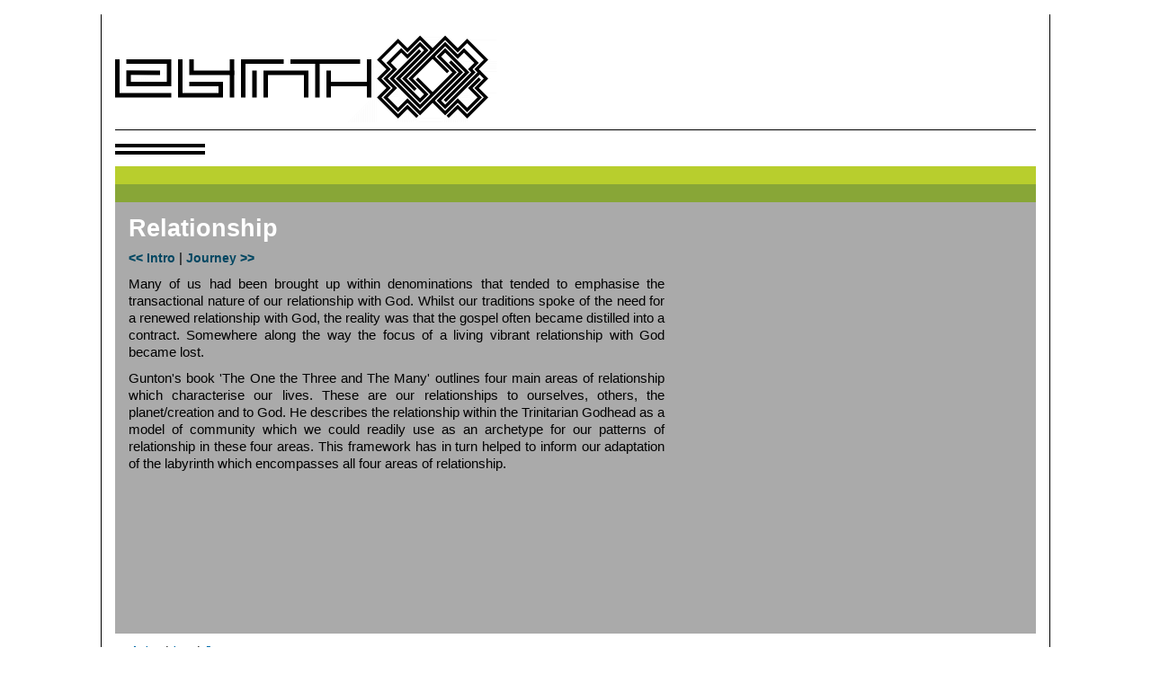

--- FILE ---
content_type: text/html
request_url: https://labyrinth.org.uk/theorypage2.html
body_size: 1309
content:
<!DOCTYPE html>
<html lang="en">
<head>

	<title>Labyrinth - Theory</title>

	<meta charset="UTF-8">
    <meta http-equiv="content-type-script" content="text/javascript">
    <meta name="viewport" content="width=device-width, initial-scale=1">
    
    <meta name="author" content="Steve Collins">
	<meta name="keywords" content="labyrinth, prayer, path, ritual, meditation, journey, interactive, installation, Christian, worship, alternative, Worship, Alternative, church, postmodern, spirituality, emerging, art, photography, photograph, event">
	<meta name="description" content="Labyrinth - an interactive installation for spiritual journeys">

	<!-- COPYRIGHT © Steve Collins - all rights reserved --> 
	<!-- Designed and produced by Steve Collins, London, England --> 
	<!-- Contact Steve Collins: steve@smallritual.org --> 
    
    <script src="https://ajax.googleapis.com/ajax/libs/jquery/1.11.2/jquery.min.js"></script>

    <script src="external.js"></script>
    
    <link rel="stylesheet" href="text.css" type="text/css">
	<link rel="icon" type="image/gif" href="labyrinth_icon.gif">
    <link rel="apple-touch-icon" href="apple-touch-icon.png">

</head>
<body>

<div id="topcorner" class="topcorner">
</div>
    
<div class="container">

<!-- menu section -->

	<div class="header">
		<a href="index.html"><img src="labyrinth_logotype.gif" /></a>
	</div>
	
	<div class="navcontainer">
	
		<div class="burgericon">
		
        <div class="burgerbar1"></div>
        <div class="burgerbar2"></div>
        <div class="burgerbar3"></div>
    	
    	</div>

		<div class="nav1">
    
		<div class="navtext1">
		
		<p><span class="menutext1"><a href="index.html">Home</a> | <a href="aboutlabyrinths.html">About labyrinths</a> | <a href="thislabyrinth.html">About this labyrinth</a> | <a href="photos.html">Photos</a> | <!--<a href="onlinelabyrinthpage1.html">Online labyrinth</a> | --><a href="stations.html">Stations</a> | <a href="dimensions.html">Dimensions</a> | <a href="theorypage1.html">Theory</a> | <a href="resources.html">Resources</a> | <a href="connections.html">Connections</a></span></p>
		
		<p><span class="menutext2">info[at]labyrinth[dot]org[dot]uk</span></p>
		
		</div>
        
		</div>
		
    	<div class="nav2">
    	
    	<div class="navtext2">
    	
		<h2>Theory:</h2>
        <p><span class="menutext1"><a href="theorypage1.html">Intro</a> | <a href="theorypage2.html">Relationship</a> | <a href="theorypage3.html">Journey</a> | <a href="theorypage4.html">Letting Go</a> | <a href="theorypage5.html">Centering</a> | <a href="theorypage6.html">Incarnation</a> | <a href="theorypage7.html">Transformation</a> | <a href="theorypage8.html">The Labyrinth, Postmodernity and Ritual</a></span></p>
		
		<p><span class="menutext2">Text © Kevin & Ana Draper, Steve Collins, Jonny Baker 2000</span></p>
        
		</div>
		
    	</div>
    
    </div>
    
<!-- end of menu section -->
<!-- content section -->

	<div id="content_theorypage2" class="content">

		<div id="text_theorypage2" class="text">
        
       	<h1>Relationship</h1>
       	
       	<p><a href="theorypage1.html"><< Intro</a> | <a href="theorypage3.html">Journey >></a></p>
       
		<p>Many of us had been brought up within denominations that tended to emphasise the transactional nature of our relationship with God. Whilst our traditions spoke of the need for a renewed relationship with God, the reality was that the gospel often became distilled into a contract. Somewhere along the way the focus of a living vibrant relationship with God became lost.</p> 
		<p>Gunton's book 'The One the Three and The Many' outlines four main areas of relationship which characterise our lives. These are our relationships to ourselves, others, the planet/creation and to God. He describes the relationship within the Trinitarian Godhead as a model of community which we could readily use as an archetype for our patterns of relationship in these four areas. This framework has in turn helped to inform our adaptation of the labyrinth which encompasses all four areas of relationship.</p>
        
       </div>  
       
 	</div>
    
    <div class="backbutton">
		<p><a href="theorypage1.html"><< Intro</a> | <a href="#topcorner">top</a> | <a href="theorypage3.html">Journey >></a></p>
	</div>
    
    <div class="copyright">
		Texts © Kevin, Ana &amp; Brian Draper, Steve Collins, Jonny Baker. Labyrinth design &amp; logo © Steve Collins.
	</div>
    
<!-- end of content section -->

</div>
</body>
</html>


--- FILE ---
content_type: text/css
request_url: https://labyrinth.org.uk/text.css
body_size: 1714
content:
@charset "UTF-8";
/* CSS Document */

body {background-color: #fff; font-size: 100%; width: 100%; height: 100%; margin: 0px; padding: 0px;}

.topcorner {position:relative; margin:0px auto auto auto; padding: 0px; width:1px; height:1px; z-index:0; background-color:transparent;}

.container {position:relative; margin: 15px auto; padding: 0px 15px 15px 15px; z-index:0; background-color:transparent; border-left: solid 1px #000; border-right: solid 1px #000;}

.header {position:relative; margin: 0px; padding: 0px; left:0px; top:0px; z-index:1; background-color: #fff; border-bottom: solid 1px #000;}

/* page element styles - menu */

.navcontainer {position: relative; position:sticky; position: -webkit-sticky; margin: 0px; padding:0px; left:0px; top:0px; z-index:2; background-color: #fff; width: 100%; border-top: solid 0px #000; border-bottom: solid 0px #b80;}

.nav1 {position:relative; margin:0px; padding: 15px 20px 5px 15px; left:0px; top:0px; z-index:3; background-color: #b8ce2d; text-align:left;}

.nav2 {position:relative; margin:0px; padding: 15px 20px 5px 15px; left:0px; top:0px; z-index:3; background-color: #88a637; text-align:left;}

.navtext1 {position:relative; margin:0px; padding:0px; left:0px; top: 0px; width:100%; z-index:4; background-color:transparent; text-align:justify;}

.navtext2 {position:relative; margin:0px; padding:0px; left:0px; top: 0px; width:100%; z-index:4; background-color:transparent; text-align:left;}

.navtext1 h1 {cursor:ns-resize;}
.navtext1 h2 {display:none;}
.navtext1 p {display:none;}

.navtext2 h1 {cursor:ns-resize;}
.navtext2 h2 {display:none;}
.navtext2 p {display:none;}

/* burger icon */

.burgericon {
    display: inline-block;
    cursor: ns-resize;
	margin: 0px;
	padding: 0px 0px 15px 0px;
}

.burgerbar1, .burgerbar2 {
    width: 160px;
    height: 4px;
    background-color: #000;
    margin: 0px 0px 4px 0px;
}

.burgerbar3 {
    width: 160px;
    height: 0px;
    background-color: #000;
    margin: 0px 0px 0px 0px;
}

/* page element styles - content */

.content {position:relative; margin: 0px; padding: 15px; left:0px; top: 0px; z-index:1; background-color: #aaa; min-height: 450px;}

.text {position:relative; margin:0px; padding:0px; left:0px; top:0px;  z-index:2; background-color: transparent; text-align:justify;}

.image {position:relative; margin: 0px 0px 10px 0px; padding: 0px; left:0px; top: 0px;  z-index:2; min-height:475px; background-color: transparent; text-align:justify; white-space:nowrap; overflow-x:auto; -webkit-overflow-scrolling: touch;}

.backbutton {position:relative; margin:0px; padding:10px 20px 5px 0px; left:0px; top: 0px; z-index:2; background-color:transparent; text-align:left; border-top: solid 0px #90b6c6;}

.copyright {position:relative; margin: 5px 10px 0px 0px; padding: 0px; left:0px; top: 0px; z-index:1; background-color:transparent; text-align:left; }


/* text styles */

h1 {margin:0px 0px 10px 0px; color:#fff; font-family: Helvetica, Arial, sans-serif; line-height: 100%; font-weight: bold;}

h2 {margin:0px 10px 10px 0px; color:#fff; font-family: Helvetica, Arial, sans-serif; line-height: 120%; font-weight: bold;}

h3 {margin: 0px 0px 10px 0px; font-family: Helvetica, Arial, sans-serif; font-size: 95%; line-height: 130%; color: #000; font-weight: bold;}

p {margin:0px 0px 10px 0px; padding:0px; font-family: Helvetica, Arial, sans-serif; font-size: 95%; line-height: 130%; color: #000; font-weight: normal;}

b {margin:0px 0px 10px 0px; padding:0px; font-family: Helvetica, Arial, sans-serif; font-size: 95%; line-height: 130%; color: #000; font-weight: bold;}

li {font-family: Helvetica, Arial, sans-serif; font-size: 95%; line-height: 130%; color: #000; font-weight: normal;}

blockquote {font-family: Helvetica, Arial, sans-serif; font-size: 95%; line-height: 130%; color: #000; font-weight: normal; font-style: italic;}

hr {display: block; margin: 15px 0px 10px 0px; border: solid 2px #c50;} 

.backbutton {font-family: Helvetica, Arial, sans-serif; font-size: 95%; font-style: normal; line-height: 12px; font-weight: normal;}

.copyright {font-family: Helvetica, Arial, sans-serif; font-size: 70%; font-style: normal; line-height: 10px; font-weight: normal;}

/* main menu */

.menutext1 {margin:0px; font-family: Helvetica, Arial, sans-serif; font-size: 14px; font-style: normal; line-height: 18px; font-weight: normal; color: #000;}

.menutext2 {margin:0px; font-family: Helvetica, Arial, sans-serif; font-size: 12px; font-style: normal; line-height: 14px; font-weight: normal; color: #000;}

/* inline link text */

.content a {margin:0px 0px 10px 0px; padding:0px; font-family: Helvetica, Arial, sans-serif; font-size: 95%; line-height: 130%; color: #000; font-weight: normal;}

.backbutton a {margin:0px 0px 10px 0px; padding:0px; font-family: Neue Haas Unica W01 Bold, Helvetica, Arial, sans-serif; font-size: 95%; line-height: 130%; color: #000; font-weight: normal;}


/* link styles */


.content a {text-decoration: none; font-weight: bold; background-color: none; color: #004661;}
.content a:hover {text-decoration: none; font-weight: bold;  background-color: none; color:#fff;} 

.backbutton a {text-decoration: none; font-weight: bold; background-color: transparent; color:#006baa;}
.backbutton a:hover {text-decoration: none; font-weight: bold; background-color: transparent; color:#000;}

.menutext1 a {text-decoration: none; font-weight: bold; background-color:transparent; color: #000;}
.menutext1 a:hover {text-decoration: none;  background-color: transparent; color:#fff;}

/* image styles */

img {border:0px none #000; margin:5px 0px 0px 0px; vertical-align: bottom;}

.text img {width:100%;}
.text img {margin-bottom:5px;}

/* table styles */

/* table, tr, td {padding:0px; border-spacing:0px; border: solid 0px #000; background-color:#bbb; vertical-align: top;}
td {padding:0px;}
table {margin-bottom:10px;}*/

table, tr, td {padding:0px; border-spacing:0px; border: solid 0px #000; background-color:transparent; vertical-align: top;}
td {padding:5px; white-space:pre-wrap;}
td p {padding: 0px 30px 0px 10px; border-left: solid 1px #000;}
table {margin-bottom:10px;}

/* page styles */

#text_index img {margin:0px;}

#text_aboutlabyrinths img {width:150px; height: 150px;}

#text_explore img {display:block; margin:auto;}
#content_explore {background-color:#aaa;}

#content_onlinelabyrinthpage1 {background-color:#000;}
#content_onlinelabyrinthpage2 {background-color:#000;}

#content_onlinelabyrinthpage1 img {border:0px none #000; margin:0px;}
#text_onlinelabyrinthpage1 h2 a {text-decoration: none; font-weight: bold; background-color: none; color: #b8ce2d;}
#text_onlinelabyrinthpage1 h2 a:hover {text-decoration: none; font-weight: bold;  background-color: none; color: #fff;}
#text_onlinelabyrinthpage1 h2 {margin-bottom:10px;}
#text_onlinelabyrinthpage1 p {color: #fff;}

#text_onlinelabyrinthpage2 img {margin:0px; display:block;}
#text_onlinelabyrinthpage2 embed {display:block;}


#content_track1 {background-color:#aaa;}
#content_track2 {background-color:#aaa;}
#content_track3 {background-color:#aaa;}
#content_track4 {background-color:#aaa;}
#content_track5 {background-color:#aaa;}
#content_track6 {background-color:#aaa;}
#content_track7 {background-color:#aaa;}
#content_track8 {background-color:#aaa;}
#content_track9 {background-color:#aaa;}
#content_track10 {background-color:#aaa;}
#content_track11 {background-color:#aaa;}
#content_visitorsbook {background-color:#aaa;}

#text_track1 img {width:130px; height: 100px;}
#text_track2 img {width:130px; height: 100px;}
#text_track3 img {width:130px; height: 100px;}
#text_track4 img {width:130px; height: 100px;}
#text_track5 img {width:130px; height: 100px;}
#text_track6 img {width:130px; height: 100px;}
#text_track7 img {width:130px; height: 100px;}
#text_track8 img {width:130px; height: 100px;}
#text_track9 img {width:130px; height: 100px;}
#text_track10 img {width:130px; height: 100px;}
#text_track11 img {width:130px; height: 100px;}
#text_visitorsbook img {width:130px; height: 100px;}

/* media styles */

@media screen and (min-width: 2000px) {

.container {width:80%; min-height:1000px;}
.content {min-height: 545px;}
.image {min-height:600px;}
.image img {height:550px;}

.header {padding: 15px 15px 8px 0px;}
.burgericon {padding: 15px 15px 5px 0px;}

.header img {width:425px; height:100px;}

.burgerbar1, .burgerbar2, .burgerbar3 {width: 100px;}

.text {width:100%;}
.text p {width:50%;}
.text blockquote {width:40%;}
.text h2 {width:50%;}
.text h3 {width:50%;}
.text li {width:40%;}
.text h1 {width:50%; text-align: left;}

 
h1 {font-size: 180%;}
h2 {font-size: 140%;}
h3 {font-size: 110%;}
p {font-size: 110%;}
li {font-size: 110%;}
blockquote {font-size: 110%;}

hr {margin-left: 0%; margin-right: 50%;}

.image img {height:450px;}
 
.text td p {width:100%;}
#text_onlinelabyrinthpage2 td img {width:100%; height:100%;}
#text_onlinelabyrinthpage2 td embed {width:670px; height:480px;}
 
.navtext1 h2 {font-size: 125%;}
.navtext2 h2 {font-size: 125%;}

.menutext1 {font-size: 125%;}

.navtext1 {width: 50%;}
.navtext2 {width: 50%;}

#text_aboutlabyrinths img {float:left;}
#text_aboutlabyrinths p {margin-left:165px;}

}

@media screen and (min-width: 1500px) and (max-width: 2000px) {

.container {width:80%;}
.content {min-height: 545px;}

.header {padding: 15px 15px 8px 0px;}
.burgericon {padding: 15px 15px 5px 0px;}

.header img {width:425px; height:100px;}

.burgerbar1, .burgerbar2, .burgerbar3 {width: 100px;}

.text {width:100%;}
.text p {width:50%;}
.text blockquote {width:40%;}
.text h2 {width:50%;}
.text h3 {width:50%;}
.text li {width:40%;}
.text h1 {width:50%; text-align: left;}

h1 {font-size: 170%;}
h2 {font-size: 130%;}
h3 {font-size: 100%;}
p {font-size: 95%;}
li {font-size: 95%;}
blockquote {font-size: 95%;}

hr {margin-left: 0%; margin-right: 50%;}

.image img {height:450px;}
 
.text td p {width:100%;}
#text_onlinelabyrinthpage2 td img {width:100%; height:100%;}
#text_onlinelabyrinthpage2 td embed {width:670px; height:480px;}
 
.navtext1 h2 {font-size: 125%;}
.navtext2 h2 {font-size: 125%;}

.menutext1 {font-size: 125%;}

.navtext1 {width: 50%;}
.navtext2 {width: 50%;}

#text_aboutlabyrinths img {float:left;}
#text_aboutlabyrinths p {margin-left:165px;}

}

@media screen and (min-width: 1200px) and (max-width: 1500px) {

.container {width:80%;}

.header {padding: 15px 15px 8px 0px;}
.burgericon {padding: 15px 15px 5px 0px;}

.header img {width:425px; height:100px;}

.burgerbar1, .burgerbar2, .burgerbar3 {width: 100px;}

.text {width:100%;}
.text p {width:60%;}
.text blockquote {width:50%;}
.text h2 {width:60%;}
.text h3 {width:60%;}
.text li {width:50%;}
.text h1 {width:60%; text-align: left;}

h1 {font-size: 170%;}
h2 {font-size: 110%;}

hr {margin-left: 0%; margin-right: 40%;}

.image img {height:450px;}

.text td p {width:100%;}
#text_onlinelabyrinthpage2 td img {width:100%; height:100%;}
#text_onlinelabyrinthpage2 td embed {width:670px; height:480px;}
 
.navtext1 h2 {font-size: 110%;}
.navtext2 h2 {font-size: 110%;}

.navtext1 {width: 60%;}
.navtext2 {width: 60%;}

.menutext1 {font-size: 110%;}

#text_aboutlabyrinths img {float:left;}
#text_aboutlabyrinths p {margin-left:165px;}

}

@media screen and (min-width: 900px) and (max-width: 1200px) {

.container {width:90%;}

.header {padding: 15px 15px 8px 15px;}
.burgericon {padding: 15px 15px 5px 0px;}

.header img {width:425px; height:100px;}

.burgerbar1, .burgerbar2, .burgerbar3 {width: 100px;}

.text {width:100%;}
.text p {width:70%;}
.text blockquote {width:60%;}
.text h2 {width:70%;}
.text h3 {width:70%;}
.text li {width:60%;}
.text h1 {width:70%; text-align: left;}

h1 {font-size: 170%;}
h2 {font-size: 110%;}

hr {margin-left: 0%; margin-right: 30%;}

.image {min-height:370px;}
.image img {height:350px;}
 
.text td p {width:100%;}
#text_onlinelabyrinthpage2 td img {width:100%; height:100%;}
#text_onlinelabyrinthpage2 embed {width:670px; height:480px;}
 
.navtext1 h2 {font-size: 110%;}
.navtext2 h2 {font-size: 110%;}

.navtext1 {width: 70%;}
.navtext2 {width: 70%;}

.menutext1 {font-size: 110%;}

#text_aboutlabyrinths img {float:left;}
#text_aboutlabyrinths p {margin-left:165px;}

}

@media screen and (min-width: 600px) and (max-width: 900px) {

.container {width:100%; border: 0px; padding: 10px 0px 0px 0px; margin: auto;}
.text {width:100%; text-align:justify;}
.image {min-height:370px;}
.image img {height:350px;}

.header {padding: 15px 15px 8px 15px;}
.burgericon {padding: 15px 15px 5px 15px;}

.header img {width:425px; height:100px;}

.burgerbar1, .burgerbar2, .burgerbar3 {width: 100px;}

.backbutton {padding:10px 0px 0px 0px;}
.copyright {padding: 0px 0px 20px 0px;}

.nav1 {padding:15px 15px 5px 15px;}
.nav2 {padding:15px 15px 5px 15px;}
.content {padding:15px 20px 15px 15px;}
.backbutton {padding:10px 0px 0px 15px;}
.copyright {padding: 0px 0px 20px 15px;}

.navtext1 {width:70%;}
.navtext2 {width:70%;}
 
h1 {font-size: 170%; text-align:left;}
h2 {font-size: 110%;}
h3 {font-size: 90%;}
p {font-size: 90%;}
li {font-size: 90%;}
blockquote {font-size: 90%; margin-left:20px; margin-right:0px;}
td {font-size: 90%;}

hr {margin-left: 0%; margin-right: 0%;}

.text td p {width:100%;}
#text_onlinelabyrinthpage2 td img {width:100%; height:100%;}
#text_onlinelabyrinthpage2 embed {width:560px; height:401px;}

.navtext1 h2 {font-size: 120%; text-align:left;}
.navtext2 h2 {font-size: 120%;}

.menutext1 {font-size: 120%;}

.backbutton {font-size: 100%;}

#text_aboutlabyrinths img {float:left; margin: 5px 10px 0px 0px;}

div, p, a, li, td { -webkit-text-size-adjust:100%;}

}

@media screen and (max-width: 600px) {

.container {width:100%; border: 0px; padding: 0px; margin: auto;}
.text {width:100%; text-align: left;}

.image {min-height:370px;}
.image img {height:350px;}

.header {padding: 15px 0px 15px 15px;}
.burgericon {padding: 15px 0px 5px 15px;}

.header img {width:320px; height:75px;}

.burgerbar1, .burgerbar2, .burgerbar3 {width: 100px;}

.nav1 {padding:15px 15px 5px 15px;}
.nav2 {padding:15px 15px 5px 15px;}
.content {padding:15px 20px 15px 15px;}
.backbutton {padding:10px 0px 0px 15px;}
.copyright {padding: 0px 0px 20px 15px;}

.navtext1 {width:95%; text-align:left;}
.navtext2 {width:95%;}
 
h1 {font-size: 170%; text-align:left;}
h2 {font-size: 110%;}
h3 {font-size: 95%;}
p {font-size: 95%;}
li {font-size: 95%;}
blockquote {font-size: 95%; margin-left:20px; margin-right:0px;}
td {font-size: 95%;}

hr {margin-left: 0%; margin-right: 0%;}

.text td p {width:100%;}

#text_onlinelabyrinthpage2 td img {width:100%; height:100%;}
#text_onlinelabyrinthpage2 embed {width:450px; height:322px;}

.navtext1 h2 {font-size: 120%;}
.navtext2 h2 {font-size: 120%;}

.menutext1 {font-size: 130%;}

.backbutton {font-size: 100%;}

#text_aboutlabyrinths img {float:left; margin: 5px 10px 0px 0px;}

div, p, a, li, td { -webkit-text-size-adjust:100%;}

}


--- FILE ---
content_type: application/javascript
request_url: https://labyrinth.org.uk/external.js
body_size: 44
content:
// JavaScript Document

$(document).ready(function(){

   // jQuery methods go here...
	
	// div burger action
   
	$(".burgericon").click(function(){
        	$(".navtext1 > h2").slideToggle(350);
			});
			
	$(".burgericon").click(function(){
        	$(".navtext2 > h2").slideToggle(350);
			});
	
	$(".burgericon").click(function(){
        	$(".navtext1 > p").slideToggle(350);
			});
	
	$(".burgericon").click(function(){
        	$(".navtext2 > p").slideToggle(350);
			});
}); 

// burger toggle

function burgerFunction(x) {
    x.classList.toggle("change");
}

// images horizontal scroll

$('#right-button').click(function() {
      event.preventDefault();
      $('.image').animate({
        marginLeft: "-=200px"
      }, "fast");
   });

$('#left-button').click(function() {
      event.preventDefault();
      $('.image').animate({
        marginLeft: "+=200px"
      }, "fast");
   });




